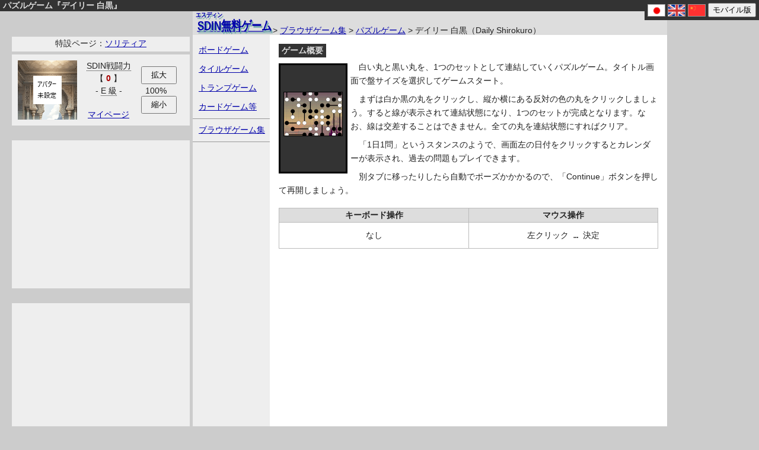

--- FILE ---
content_type: text/html; charset=UTF-8
request_url: https://sdin.jp/outside/puzzle/daily-shirokuro.php
body_size: 13777
content:
<!DOCTYPE html>
<html lang="ja">
<head prefix="og: http://ogp.me/ns#">
<meta charset="UTF-8">
<title>パズルゲーム『デイリー 白黒』-SDIN無料ゲーム</title>
<meta name="description" content="白い丸と黒い丸を、1つのセットとして連結していくパズルゲーム。">
<meta name="keywords" content="デイリー 白黒,Daily Shirokuro,パズルゲーム,無料ゲーム">
<meta name="author" content="DIN">
<meta name="bingbot" content="noindex">
<link rel="icon" href="/img/favicon.ico">
<style>@font-face{font-display:swap}body,h1,h2,h3,h4,a,th,td,ul,strong,em,p,div,img{font-style:normal;font-size:16px;line-height:170%;font-family:"ＭＳ Ｐゴシック",sans-serif;padding:0;margin:0;text-size-adjust:100%}h1,th{line-height:140%}body{color:#222;background:#ccc}h1,h2{overflow-x:visible;color:#ddd;background:#333;padding:0 5px}h3,h4{border-bottom:solid 2px #222;padding-left:4px}h2,h4{width:fit-content}a:link{color:#00a}a:visited{color:#a00}a:hover{color:#222}a[target="_blank"]{margin-right:22px}a[target="_blank"]::after{content:"[↗]";font-size:16px;position:absolute}table,th,td{border:solid 1px #bbb}th,td{padding:2px}table{border-collapse:collapse;width:100%;margin-bottom:10px}th{text-align:center;background:#ddd}iframe{border:0;margin:0;overflow:hidden}em{color:#a00}.r{color:#a00}.g{color:#080}.b{color:#00a}p{margin:5px 0 8px 0}details{margin-bottom:10px;line-height:200%}summary{background:#ddd}#outline{margin:0 auto;width:640px;text-align:left}#pnl{background:#ddd;width:640px;height:40px}#pnl img{width:130px;height:40px}#lng{top:0;right:0;padding:5px;background:#333;position:absolute}#lng img{width:28px;height:19px;border:solid 1px #999;vertical-align:middle}#lng form{display:inline-block}#dir{top:40px;margin-left:135px;width:505px;white-space:nowrap;overflow:hidden;text-overflow:ellipsis;position:absolute}#right{background:#fff;padding:15px 0;width:640px;min-height:800px}#foot{color:#bbb;background:#222;width:640px;text-align:center;line-height:230%}#foot table{border-color:#333;table-layout:fixed}#foot td{border-color:#333;color:#bbb;text-align:left;vertical-align:top;line-height:230%}#foot a:link{color:#99f}#foot a:visited{color:#f99}#foot a:hover{color:#aaa}#tw,#fb,#ln{color:#fff;padding:2px 27px 2px 2px;text-decoration:none}#tw{background:#000}#fb{background:#33a}#ln{background:#3a3}#object{margin:0 auto 10px auto;line-height:0;position:relative;z-index:100}#pnl a{padding:10px 0 0 5px;font-size:17px;font-weight:bold;text-shadow:2px 2px #7aa;display:inline-block;transform:scaleY(1.3);}</style>
<link rel="stylesheet" href="/css/v100-ou.css">
<style>body,h1,h2,h3,h4,a,th,td,ul,strong,em,p,div,img{font-size:14px}a[target="_blank"]::after{font-size:14px}summary{cursor:pointer}.tool{border-bottom:dotted 1px;cursor:pointer}#outline{width:800px;background:#eee url([data-uri]) repeat-y;padding-left:170px}#pnl{width:800px}#dir{width:645px}#foot{width:800px;clear:both}#right{padding:15px 15px 10px 15px;float:right}#left{margin:10px 0 0 -165px;width:295px;position:absolute}#bana{background-color:#bbb;width:728px;height:90px;margin:0 0 15px 0;padding:3px}#vdo3{background-color:#eee;width:640px;height:153px;margin:-5px 0 3px 0}.rec3{background-color:#eee;width:300px;height:250px;margin:5px 0 0 -140px}.short{width:399px;height:98px;background-color:#666;font-weight:700;text-align:center;margin:0 0 5px 0;padding:5px 0 5px 0}.short a{width:92px;height:45px;background-size:contain;float:left;text-decoration:none;margin:0 0 0 6px;padding-top:24px}.short span{width:auto;display:block;background-color:rgba(0,0,0,.7);white-space:nowrap;overflow:hidden;text-overflow:ellipsis}#menu{position:relative;z-index:200;width:130px;background-color:#eee;margin:0 0 0 5px;float:right}#menu li{display:inline-block}#menu li div{display:none;position:absolute;width:155px;top:0;left:120px}#menu li:hover div{display:block}#menu li a{padding:5px 0 6px 10px;width:120px;display:block;line-height:150%}#menu li:hover a{background-color:#ddd}#menu li div a{width:175px;background-repeat:no-repeat;background-size:30px 30px}#menu li div a.sub{width:160px;padding-left:25px}#menu li div span{width:185px;background-color:#ccc;display:block;text-align:center}#menu li div a:hover{background-color:#eee}</style>
<link rel="canonical" href="https://sdin.jp/outside/puzzle/daily-shirokuro.php">
<meta property="og:title" content="パズルゲーム『デイリー 白黒』">
<meta property="og:description" content="白い丸と黒い丸を、1つのセットとして連結していくパズルゲーム。">
<meta property="og:url" content="https://sdin.jp/outside/puzzle/daily-shirokuro.php">
<meta property="og:image" content="https://sdin.jp/outside/puzzle/daily-shirokuro.gif">
<meta property="og:type" content="article">
<script type="application/ld+json">
{
  "@context": "https://schema.org",
  "@type": "WebApplication",
  "name": "パズルゲーム『デイリー 白黒』",
  "applicationCategory": "GameApplication",
  "screenshot": "https://sdin.jp/outside/puzzle/daily-shirokuro.gif",
  "offers": {
    "@type": "Offer",
    "price": 0
  }
}
</script>

<script src="/other/mypage/code7.js"></script>

<script async src="https://www.googletagmanager.com/gtag/js?id=G-7V6SSW3KMW"></script>
<script>
  window.dataLayer = window.dataLayer || [];
  function gtag(){dataLayer.push(arguments);}
  gtag('js', new Date());
  gtag('config', 'G-7V6SSW3KMW');
</script>
</head>
<body>

<h1>パズルゲーム『デイリー 白黒』</h1>

<div id="outline">

<div id="pnl">
<a href="https://sdin.jp/"><ruby>SDIN<rt>エスディン</rt></ruby>無料ゲーム</a>
</div>

<div id="dir">
 &gt; 
<a href="https://sdin.jp/outside/">ブラウザゲーム集</a> &gt; 
<a href="https://sdin.jp/outside/puzzle/">パズルゲーム</a> &gt; デイリー 白黒（Daily Shirokuro）
</div>

<div id="right">

<h2>ゲーム概要</h2>

<img class="outside" src="daily-shirokuro.gif" alt="デイリー 白黒">

<p>
　白い丸と黒い丸を、1つのセットとして連結していくパズルゲーム。タイトル画面で盤サイズを選択してゲームスタート。
</p>

<p>
　まずは白か黒の丸をクリックし、縦か横にある反対の色の丸をクリックしましょう。すると線が表示されて連結状態になり、1つのセットが完成となります。なお、線は交差することはできません。全ての丸を連結状態にすればクリア。
</p>

<p>
　「1日1問」というスタンスのようで、画面左の日付をクリックするとカレンダーが表示され、過去の問題もプレイできます。
</p>

<p>
　別タブに移ったりしたら自動でポーズかかかるので、「Continue」ボタンを押して再開しましょう。
</p>

<div id="object" style="width:640px">

<script src="https://cdn.htmlgames.com/embed.js?game=DailyShirokuro&width=640&height=384&bgcolor=white"></script>

</div>

<table class="manual">
<tr>
<th>キーボード操作</th>
<th>マウス操作</th>
</tr>

<tr>
<td>
なし
</td>

<td>
<pre>
左クリック … 決定
</pre>
</td>
</tr>
</table>

</div>

<div id="left">

<ul id="menu">

<li><a href="/board/">ボードゲーム</a>
<div>
<a href="/board/reversi/">リバーシ（オセロ）</a>
<a href="/board/igo/">囲碁</a>
<a href="/board/shogi/">将棋</a>
<a href="/board/tsume-shogi/">詰将棋</a>
<a href="/board/chushogi/">中将棋</a>
<a href="/board/yonin-shogi/">四人将棋</a>
<span>他7ゲーム</span>
</div>
</li>

<li><a href="/tile/">タイルゲーム</a>
<div>
<a href="/tile/mahjong/">麻雀</a>
<a href="/tile/mahjong-solitaire/">麻雀ソリティア</a>
<a href="/tile/shisen/">四川省</a>
<a href="/tile/kanton/">広東省</a>
</div>
</li>

<li><a href="/trump/">トランプゲーム</a>
<div>
<a href="/trump/daifugo/">大富豪（大貧民）</a>
<a href="/trump/sevens/">七並べ</a>
<a href="/trump/klondike-solitaire/">ソリティア（クロンダイク）</a>
<a href="/trump/freecell-solitaire/">フリーセルソリティア</a>
<a href="/trump/spider-solitaire/">スパイダーソリティア</a>
<a href="/trump/pyramid-solitaire/">ピラミッドソリティア</a>
<a href="/trump/montecarlo-solitaire/">モンテカルロソリティア</a>
<a href="/trump/golf-solitaire/">ゴルフソリティア</a>
<a href="/trump/forty-thieves-solitaire/">40人の盗賊（ソリティア）</a>
<span>他13ゲーム</span>
</div>
</li>

<li><a href="#">カードゲーム等</a>
<div>
<a href="/card/">カードゲーム</a>
<a class="sub" href="/card/duel-of-legend/">デュエル・オブ・レジェンド</a>
<a class="sub" href="/card/hanafuda1/">花札（こいこい）</a>
<a class="sub" href="/card/hanafuda2/">花札（花合わせ）</a>
<a class="sub" href="/card/hyakunin-isshu3/">百人一首（源平＆散らし）</a>
<span>他1ゲーム</span>
<a href="/casino/">カジノゲーム</a>
<a class="sub" href="/casino/poker/">ポーカー</a>
<a class="sub" href="/casino/video-poker/">ビデオポーカー</a>
<a class="sub" href="/casino/slot-machine/">スロットマシン</a>
<span>他3ゲーム</span>
<a href="/various/">パズル・RPGなど</a>
<a class="sub" href="/various/number-place/">ナンプレ（数独）</a>
<span>他4ゲーム</span>
</div>
</li>

<li style="border:solid #999; border-width:1px 0px; margin:3px 0px; padding:3px 0px;"><a href="/outside/">ブラウザゲーム集</a>
<div>
<a href="/outside/puzzle/">パズルゲーム(62)</a>
<a class="sub" href="/outside/actionpuzzle/">アクションパズル(13)</a>
<a class="sub" href="/outside/connectpuzzle/">連結パズル(28)</a>
<a class="sub" href="/outside/searchpuzzle/">探し物パズル(81)</a>
<a class="sub" href="/outside/solitaire/">ソリティアゲーム(72)</a>
<a href="/outside/action/">アクションゲーム(51)</a>
<a href="/outside/shoot/">シューティングゲーム(43)</a>
<a href="/outside/sports/">スポーツゲーム(39)</a>
<a href="/outside/simulation/">シミュレーションゲーム(44)</a>
<a href="/outside/defense/">防衛ゲーム(14)</a>
<a href="/outside/escape/">脱出ゲーム(114)</a>
<a href="/outside/table/">テーブルゲーム(43)</a>
<a href="/outside/other/">その他のゲーム(38)</a>
</div>
</li>

<!--<li style="color:#777; font-size:12px; padding:10px;">ゲーム内の画像が一部表示されないなど、表示や動作がおかしい時は「Shift + ブラウザ更新ボタン」で再読み込みを。</li>-->

</ul>

<div style="background-color:#eee; width:300px; height:25px; text-align:center; margin:-7px 0px 0px -140px;">
特設ページ：<a href="/solitaire/">ソリティア</a>
</div>

<div style="background-color:#eee; width:300px; height:110px; text-align:center; margin:5px 0px 0px -140px; padding-top:10px;">
<div id="image" style="float:left; margin-left:10px; "></div>
<div id="sdin" style="float:left; width:100px; line-height:140%;"></div>
<div id="zoom" style="float:left; width:70px; padding-top:10px;"></div>
</div>
<script>var sTitle = "S級7人\nA級183人\nB級892人\nC級3603人\nD級24771人\nE級たくさん\n※7日以内のアクセス"; setImage(nAvatar, nBack); setSDIN(); if (typeof setZoom == 'function') { setZoom(); } </script>

<div style="background-color:#eee; width:300px; height:250px; margin:25px 0px 0px -140px;">
<script async src="https://pagead2.googlesyndication.com/pagead/js/adsbygoogle.js?client=ca-pub-2245623382267133"
     crossorigin="anonymous"></script>
<ins class="adsbygoogle"
     style="display:inline-block;width:300px;height:250px"
     data-ad-client="ca-pub-2245623382267133"
     data-ad-slot="1748590210"></ins>
<script>
     (adsbygoogle = window.adsbygoogle || []).push({});
</script>
</div>

<div style="background-color:#eee; width:300px; height:250px; margin:25px 0px 0px -140px;">
<script src="https://flux-cdn.com/client/00748/sdin_00891.min.js" async></script>
<div data-as-slot-id="/00748/00891/PC/top_middle_rec_02"></div>
</div>

<div style="background-color:#eee; width:290px; height:70px; margin:25px 0px 0px -140px; padding:5px;">
ゲーム内の画像が一部表示されないなど、表示や動作がおかしい時は「Shift + ブラウザ更新ボタン」で再読み込みすると大抵は治ります。<br>
</div>

</div>

<div id="foot">

<div class="short" style="float:right;">
人気ゲーム以外の履歴<br>
</div>

<div class="short">
SDINの人気ゲーム<br>
<a style="background-image:url(/tile/shisen/100x75_01.png);" href="/tile/shisen/"><span>四川省</span></a>
<a style="background-image:url(/trump/spider-solitaire/100x75_01.png);" href="/trump/spider-solitaire/"><span>スパイダー</span></a>
<a style="background-image:url(/board/shogi/100x75_01.png);" href="/board/shogi/"><span>将棋</span></a>
<a style="background-image:url(/card/hanafuda1/100x75_01.png);" href="/card/hanafuda1/"><span>花札こいこい</span></a>
</div>

<a href="/other/about/">サイト概要</a> ｜ 
<a href="/other/terms/">利用規約</a> ｜ 
<a href="/other/sitemap/">サイトマップ</a> ｜ 
<a href="/other/privacy/">Privacy Policy</a> ｜ 
<a href="/other/contact/">お問い合わせ</a> ｜ 
<a href="/other/link/">リンク</a><br>

&copy; 2003-2026 SDIN無料ゲーム

</div>

</div>

<div id="lng">
<a href="https://sdin.jp/"><img src="/img/flg01.gif" alt="Jpn"></a> 
<a href="https://s-din.com/"><img src="/img/flg02.gif" alt="Eng"></a> 
<a href="https://s-din.com/zh/"><img src="/img/flg03.gif" alt="Chn"></a> 
<form method="post"><button type="submit" name="mb">モバイル版</button></form>
</div>

</body>
</html>

--- FILE ---
content_type: text/html; charset=utf-8
request_url: https://www.google.com/recaptcha/api2/aframe
body_size: 266
content:
<!DOCTYPE HTML><html><head><meta http-equiv="content-type" content="text/html; charset=UTF-8"></head><body><script nonce="y26zH3v8jnpVSq8YRF26lg">/** Anti-fraud and anti-abuse applications only. See google.com/recaptcha */ try{var clients={'sodar':'https://pagead2.googlesyndication.com/pagead/sodar?'};window.addEventListener("message",function(a){try{if(a.source===window.parent){var b=JSON.parse(a.data);var c=clients[b['id']];if(c){var d=document.createElement('img');d.src=c+b['params']+'&rc='+(localStorage.getItem("rc::a")?sessionStorage.getItem("rc::b"):"");window.document.body.appendChild(d);sessionStorage.setItem("rc::e",parseInt(sessionStorage.getItem("rc::e")||0)+1);localStorage.setItem("rc::h",'1769385269346');}}}catch(b){}});window.parent.postMessage("_grecaptcha_ready", "*");}catch(b){}</script></body></html>

--- FILE ---
content_type: text/css
request_url: https://sdin.jp/css/v100-ou.css
body_size: 351
content:
.outside{
background-color:#333;
border:solid 3px #000;
margin :10px 5px 10px 0px;
padding:45px 5px 60px 5px;
width :100px;
height:75px;
float:left;
}

#object{text-align:center; clear:both;}

.manual   {width:640px; margin:10px 0px 10px 0px; }
.manual th{width:50%;}
.manual td{width:50%; text-align:center; padding:10px;}

pre{
font-size:100%;
font-family:"ＭＳ ゴシック",monospace;
white-space:pre;
padding:0px;
margin :0px;
}


--- FILE ---
content_type: application/javascript
request_url: https://sdin.jp/other/mypage/code7.js
body_size: 9748
content:
var i,nPoint=0x32,nAvatar=0x0,nAvatarRet=0x0,nBack=0x1,nBackRet=0x1,nTime=0x0,abUnlock=[];localStorage['getItem']('sdin-gp')!=null&&(nPoint=isNaN(localStorage['getItem']('sdin-gp'))?0x0:localStorage['getItem']('sdin-gp'));localStorage['getItem']('sdin-ga')!=null&&(nAvatar=localStorage['getItem']('sdin-ga'),nAvatarRet=localStorage['getItem']('sdin-ga'));localStorage['getItem']('sdin-gb')!=null&&(nBack=localStorage['getItem']('sdin-gb'),nBackRet=localStorage['getItem']('sdin-gb'));localStorage['getItem']('sdin-gt')!=null&&(nTime=localStorage['getItem']('sdin-gt'));(localStorage['getItem']('sdin-gt')==null||Math['floor'](nTime/0x5265c00)<Math['floor'](new Date()['getTime']()/0x5265c00))&&(localStorage['setItem']('sdin-gt',new Date()['getTime']()),localStorage['setItem']('sdin-gp',nPoint));var n=0x64;function zoom(F){if(F==-0xa&&n==0x64){alert('最小サイズです');return;}if(F==+0xa&&n==0x96){alert('最大サイズです');return;}if(F==+0xa&&n==0x64&&screen['width']<=0x514){alert('画面サイズが足りません');return;}if(F==+0xa&&n==0x6e&&screen['width']<=0x5aa){alert('画面サイズが足りません');return;}if(F==+0xa&&n==0x78&&screen['width']<=0x640){alert('画面サイズが足りません');return;}if(F==+0xa&&n==0x82&&screen['width']<=0x6d6){alert('画面サイズが足りません');return;}if(F==+0xa&&n==0x8c&&screen['width']<=0x76c){alert('画面サイズが足りません');return;}n+=F,document['body']['style']['zoom']=(n/0x64)['toFixed'](0x1),document['body']['style']['transformOrigin']='center\x20top',document['getElementById']('size')['innerHTML']=n+'%';}function setZoom(){document['getElementById']('zoom')['innerHTML']='<button\x20style=\x22width:60px;\x20height:30px;\x22\x20type=\x22button\x22\x20onclick=\x22zoom(+10)\x22>拡大</button>'+'<div\x20\x20\x20\x20style=\x22width:60px;\x20height:20px;\x20text-align:center;\x22\x20id=\x22size\x22>100%</div>'+'<button\x20style=\x22width:60px;\x20height:30px;\x22\x20type=\x22button\x22\x20onclick=\x22zoom(-10)\x22>縮小</button>';}function setImage(F,c){document['getElementById']('image')['innerHTML']='<div\x20style=\x22width:100px;\x20height:100px;\x20margin:0px\x203px\x205px\x200px;\x20background-color:#aaa;\x22>'+getStand(F,c)+'</div>';}function setSDIN(){var F='E\x20級';if(nBattle>0x186a0)F='S\x20級',fetch('https://sdin.jp/other/mypage/rank.php?r=s');else{if(nBattle>0x11170)F='A\x20級',fetch('https://sdin.jp/other/mypage/rank.php?r=a');else{if(nBattle>0xc350)F='B\x20級',fetch('https://sdin.jp/other/mypage/rank.php?r=b');else{if(nBattle>0x7530)F='C\x20級',fetch('https://sdin.jp/other/mypage/rank.php?r=c');else nBattle>0x2710&&(F='D\x20級',fetch('https://sdin.jp/other/mypage/rank.php?r=d'));}}}F='<span\x20class=\x22tool\x22\x20title=\x22'+sTitle+'\x22>'+F+'</span>',document['getElementById']('sdin')['innerHTML']='<span\x20class=\x22tool\x22\x20title=\x22戦闘力の高い上位5ゲームの合計値。\x0a戦闘力はレートやスコアから算出。\x22>SDIN戦闘力</span><br>【\x20<strong\x20class=\x22r\x22>'+nBattle['toLocaleString']()+'</strong>\x20】<br>-\x20'+F+'\x20-<br><br>'+'<a\x20href=\x22/other/mypage/\x22>マイページ<a/>';}function getStand(F,c){if(F==null)F=nAvater;if(c==null)c=nBack;var h='<div\x20style=\x22width:100px;\x20height:100px;\x20position:absolute;\x20background-image:url(/other/mypage/back/'+c+'.png)\x22></div>';return F==0x0?h+=getDoL(0x1a,c):h+='<div\x20style=\x22width:100px;\x20height:100px;\x20position:absolute;\x20background-image:url(/other/mypage/avatar/'+F+'.png);\x20background-position:0px\x20-10px;\x22></div>',h;}function getName(F,c){c=Number(c);if(F==0x1)return c==0x0?'face/a1-1.png':'face/a'+(Math['floor'](c/0xa)+0x1)+'-'+(c%0xa+0x1)+'.png';else{if(F==0x5)return c==0x0?'face/b1-1.png':'face/b'+(Math['floor'](c/0xa)+0x1)+'-'+(c%0xa+0x1)+'.png';else{if(F==0x7)return c==0x0?'face/c1-1.png':'face/c'+(Math['floor'](c/0xa)+0x1)+'-'+(c%0xa+0x1)+'.png';else{if(F==0x8)return'face/d'+(c+0x1<0xa?'0':'')+(c+0x1)+'.png';else{if(F==0x3)return'face/e'+(c+0x1<0xa?'0':'')+(c+0x1)+'.png';else{if(F==0x4)return'face/f'+(c+0x1<0xa?'0':'')+(c+0x1)+'.png';else{if(F==0x6)return'face/g'+(c+0x1<0xa?'0':'')+(c+0x1)+'.png';else{if(F==0x9)return'face/h'+(c+0x1<0xa?'0':'')+(c+0x1)+'.png';else{if(F==0x0)return c==0x0?'face/i1-1.png':'face/i'+(Math['floor'](c/0xa)+0x1)+'-'+(c%0xa+0x1)+'.png';else{if(F==0x2)return c==0x0?'face/j1-1.png':'face/j'+(Math['floor'](c/0xa)+0x1)+'-'+(c%0xa+0x1)+'.png';}}}}}}}}}}function getDoL(F,c){var h='';h+='<div\x20style=\x22padding:'+F+'px;\x22>';if(localStorage['getItem']('dol-gc')==null)h+='<div\x20style=\x22width:48px;\x20height:48px;\x20position:absolute;\x20background-image:url(/other/mypage/avatar/0.png)\x22></div>';else{var J=localStorage['getItem']('dol-gc')['split'](',');for(var C=0x0;C<0xa;C++){if(isNaN(J[C]))continue;h+='<div\x20style=\x22width:48px;\x20height:48px;\x20position:absolute;\x20background-image:url(/card/duel-of-legend/html5js/'+getName(C,J[C])+')\x22></div>';}}return h+='</div>',h;}var sBattle='',nBattle=0x0;function setBattle(){var F=[];function c(x,m,y,Y){if(x!=''&&isNaN(localStorage['getItem'](x))||m!=''&&isNaN(localStorage['getItem'](m)))return;var D=0x0,Q=0x0;localStorage['getItem'](x)==null?D=0x0:D=localStorage['getItem'](x)^y,localStorage['getItem'](m)==null?D=0x3e8:D=localStorage['getItem'](m)^Y,Q=Math['floor']((D-0x3e8)*0x32),Q>0x7530&&(Q=0x7530),F['push'](Q);}function h(x,m,y,Y){if(x!=''&&isNaN(localStorage['getItem'](x))||m!=''&&isNaN(localStorage['getItem'](m)))return;var D=0x0,Q=0x0,G=0x0;localStorage['getItem'](x)==null?D=0x9:D=localStorage['getItem'](x)^y,localStorage['getItem'](m)==null?Q=0x1:Q=localStorage['getItem'](m)^Y,G=Math['floor']((D-Q-0x8)*0x3),G>0x7530&&(G=0x7530),F['push'](G);}function J(x,m,y,Y,D,Q,G){if(x!=''&&isNaN(localStorage['getItem'](x))||m!=''&&isNaN(localStorage['getItem'](m))||y!=''&&isNaN(localStorage['getItem'](y)))return;var U=0x0,g=0x0;D=D==null?0x0:D;x!=''&&(localStorage['getItem'](x)==null?U=0x0:U=localStorage['getItem'](x)^D);Q=Q==null?0x0:Q;m!=''&&(localStorage['getItem'](m)==null?U=0x0:U=localStorage['getItem'](m)^Q);G=G==null?0x0:G;y!=''&&(localStorage['getItem'](y)==null?U=0x0:U=localStorage['getItem'](y)^G);switch(Y){case 0x3:g=Math['floor'](U*0x3);break;case 0x2:g=Math['floor'](U*0x2);break;case 0x0:g=Math['floor'](U);break;case-0x2:g=Math['floor'](U/0x2);break;case-0x3:g=Math['floor'](U/0x3);break;case-0x7:g=Math['floor'](U/0x7);break;case-0x1e:g=Math['floor'](U/0x1e);break;}g>0x7530&&(g=0x7530),F['push'](g);}function C(x,m,y,Y){if(x!=''&&isNaN(localStorage['getItem'](x))||m!=''&&isNaN(localStorage['getItem'](m)))return;var D=0x0,Q=0x0,G=0x0;localStorage['getItem'](x)==null?D=0x0:D=localStorage['getItem'](x)^y,localStorage['getItem'](m)==null?Q=0x0:Q=localStorage['getItem'](m)^Y,D>0x3a98&&(D=0x3a98),Q>0x3a98&&(Q=0x3a98),G=D+Q,G>0x7530&&(G=0x7530),F['push'](G);}h('daifugo-ga','daifugo-gb',0x1c4b,0x96f),h('napoleon-ga','napoleon-gb',0x1880,0x22d9),h('sevens-ga','sevens-gb',0x1fb8,0x114b),h('old-maid-ga','old-maid-gb',0x10c1,0x1cee),h('mahjong-ga','mahjong-gb',0xe21,0x167f),h('poker-ga','poker-gb',0x2353,0x149b),c('reversi-ga','reversi-gb',0x13c9,0x2026),c('shogi-ga','shogi-gb',0x1da2,0x19b8),c('igo-ga','igo-gb',0x1f98,0x1735),c('chess-ga','chess-gb',0x7fd,0x239b),c('xiangqi-ga','xiangqi-gb',0x217b,0xddd),c('renju-ga','renju-gb',0xe38,0x2278),c('connect6-ga','connect6-gb',0x2521,0x12fe),c('chushogi-ga','chushogi-gb',0x97f,0x7e8),c('daishogi-ga','daishogi-gb',0x97f,0x7e8),c('55shogi-ga','55shogi-gb',0x1a17,0xdc1),c('hasami-shogi-ga','hasami-shogi-gb',0x1f2d,0x463),J('','mahjong-solitaire-gw','mahjong-solitaire-gh',0x0),J('','shisen-gw','shisen-gh',0x0),J('','kanton-gw','kanton-gh',0x0),J('','','hanafuda1-gh',0x0),J('','','hanafuda2-gh',0x0),J('','','hyakunin-isshu1-gh',0x2),J('','','number-place-gh',-0x3),J('','','tsume-shogi-gh',0x2),J('','','chess-puzzle-gh',0x2),J('','','xiangqi-shafa-gh',0x2),J('','','st-gh2',0x3),J('','','gk-ge',0x3,0x0,0x0,0x14b1),J('klondike-solitaire-gg','klondike-solitaire-gw','klondike-solitaire-gh',-0x7),J('freecell-solitaire-gg0','freecell-solitaire-gw0','freecell-solitaire-gh0',-0x7),J('freecell-solitaire-gg1','freecell-solitaire-gw1','freecell-solitaire-gh1',-0x7),J('freecell-solitaire-gg2','freecell-solitaire-gw2','freecell-solitaire-gh2',-0x7),J('spider-solitaire-gg0','spider-solitaire-gw0','spider-solitaire-gh0',-0x7),J('spider-solitaire-gg1','spider-solitaire-gw1','spider-solitaire-gh1',-0x7),J('spider-solitaire-gg2','spider-solitaire-gw2','spider-solitaire-gh2',-0x7),J('pyramid-solitaire-gg','pyramid-solitaire-gw','pyramid-solitaire-gh',-0x7),J('montecarlo-solitaire-gg','montecarlo-solitaire-gw','montecarlo-solitaire-gh',-0x7),J('golf-solitaire-gg','golf-solitaire-gw','golf-solitaire-gh',-0x7),J('scorpion-solitaire-gg','scorpion-solitaire-gw','scorpion-solitaire-gh',-0x2),J('forty-thieves-solitaire-gg','forty-thieves-solitaire-gw','forty-thieves-solitaire-gh',-0x2),J('yukon-solitaire-gg','yukon-solitaire-gw','yukon-solitaire-gh',-0x7),J('canfield-solitaire-gg','canfield-solitaire-gw','canfield-solitaire-gh',-0x7),J('eightoff-solitaire-gg','eightoff-solitaire-gw','eightoff-solitaire-gh',-0x7),J('penguin-solitaire-gg','penguin-solitaire-gw','penguin-solitaire-gh',-0x7),J('spiderette-solitaire-gg','spiderette-solitaire-gw','spiderette-solitaire-gh',-0x7),J('four-leaf-clover-gg','four-leaf-clover-gw','four-leaf-clover-gh',-0x7),J('accordion-solitaire-gg','accordion-solitaire-gw','accordion-solitaire-gh',0x2),J('tripeaks-solitaire-gg','tripeaks-solitaire-gw','tripeaks-solitaire-gh',-0x7),J('indian-solitaire-gg','indian-solitaire-gw','indian-solitaire-gh',-0x1e),J('','',''),C('dol-gf','dol-gg',0xc310b59,0x2ea4c69b),F['sort'](function(x,m){return m-x;}),nBattle=F[0x0]+F[0x1]+F[0x2]+F[0x3]+F[0x4];}setBattle();